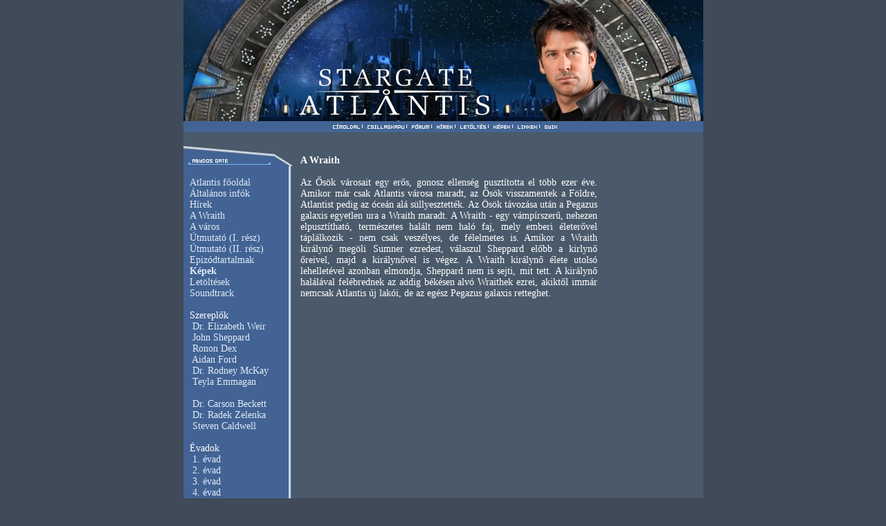

--- FILE ---
content_type: text/html; charset=ISO-8859-2
request_url: https://atlantis.csillagkapu.hu/tartalom.php?t=wraith
body_size: 2152
content:
<html><head>
<title>Abydos Gate :: Stargate Atlantis</title>

<meta http-equiv="Content-Type" content="text/html; charset=iso-8859-1">
<link rel="stylesheet" href="ag.css">
<meta name="description" content="Abydos Gate">
<meta name="keywords" content="Ronon,Ronon Dex,Jason Momoa,Atlantisz,atlantiszi,elveszett város,Atlantis,Sheppard,Sumner,Teyla,Ford,Atlantica,ZPM,Wraith,Stargate,Csillagkapu,ONeill,Amanda,Tapping,Tealc,Shanks,Christopher Judge,Samantha,Carter,Jack,Daniel,Jackson,Richard,Dean,Anderson,RDA,Macgyver,Hammond,Freaser,CSK-1,SG-1,MGM,TV3,RTL,RTL Klub,Goauld,Jaffa,Sci-fi,fantasztikus,film,sorozat">
<link rel="SHORTCUT ICON" href="gfx/atl.ico">
<meta http-equiv="Content-Type" content="text/html; charset=iso-8859-2">
<script src="http://www.google-analytics.com/urchin.js" type="text/javascript">
</script>
<script type="text/javascript">
_uacct = "UA-138661-3";
urchinTracker();
</script>
</head>
<body bgcolor="#414a59" text="#ffffff" leftmargin="0" topmargin="0" marginwidth="0" marginheight="0" link="#ffffff" vlink="#ffffff" alink="#ffffff">
<div align="center"> </div>
<table cellspacing="0" cellpadding="0" border="0" align="center" bgcolor="#4a5a6b" width="750">
  <tbody><tr valign="top">
    <td colspan="3"><img src="gfx/newbanner/6.jpg"></td>
  </tr>
  <tr valign="top">
    <td colspan="3" valign=top bgcolor=#426594>
     <img src="gfx/atl-bottom.jpg">
     <a href="index.php"><img src="gfx/menu/cim.gif"  border="0"></a><img src="gfx/menu-spacer.gif">
     <a href="https://www.csillagkapu.hu/"><img src="gfx/menu/csk.gif" border="0"></a><img src="gfx/menu-spacer.gif"> 
 <a href="https://forum.csillagkapu.hu/index.php?showforum=49"><img src="gfx/menu/forum.gif"  border="0"></a><img src="gfx/menu-spacer.gif">
 <a href="tartalom.php?t=hirek"><img src="gfx/menu/hirek.gif" border="0"></a><img src="gfx/menu-spacer.gif">
 <a href="tartalom.php?t=letoltes"><img src="gfx/menu/letolt.gif"  border="0"></a><img src="gfx/menu-spacer.gif">
 <a href="https://kepek.csillagkapu.hu/index.php?cat=13"><img src="gfx/menu/fotok.gif"  border="0"></a><img src="gfx/menu-spacer.gif">
 <a href="tartalom.php?t=linkek"><img src="gfx/menu/linkek.gif"  border="0"></a><img src="gfx/menu-spacer.gif">
 <a  href="tartalom.php?t=gyik"><img src="gfx/menu/gyik.gif"  border="0"></a></td>
  </tr>
  <tr valign="top">
    <td valign="top" rowspan="3" width="149"> <font size="1" face="Verdana, Arial, Helvetica, sans-serif">
      </font>
      <p align="left">
<img src="gfx/spacer.htm" width="1" height="20">
<table cellspacing="0" cellpadding="0" width="157" border="0">
  <tbody>
  <tr>
    <td colspan="3"><img src="gfx/left-top-ag.gif" width="157" height="29"></td>
  </tr>
  <tr>
    <td width="10" bgcolor="#426394" height="2">&nbsp;</td>
    <td width="140" bgcolor="#426394" valign="top"> 
      <p> 
<br><a href="index.php">Atlantis főoldal</a><br>
<a href="tartalom.php?t=altalanos">Általános infók</a><br>
<a href="tartalom.php?t=hirek">Hírek</a><br>
<a href="tartalom.php?t=wraith">A Wraith</a><br>
<a href="tartalom.php?t=varos">A város</a><br>
<a href="tartalom.php?t=hir&ID=1330&start=0">Útmutató (I. rész)</a><br>
<a href="tartalom.php?t=hir&ID=1332&start=0">Útmutató (II. rész)</a><br>
<a href="tartalom.php?t=eptartalom">Epizódtartalmak</a><br>
<a href="https://kepek.csillagkapu.hu/index.php?cat=13"><b>Képek</b></a><br> 
<a href="tartalom.php?t=letoltes">Letöltések</a><br>
<a href="tartalom.php?t=soundtrack">Soundtrack</a><br>
<br>
Szereplők<br>
&nbsp;<a href="tartalom.php?t=ew">Dr. Elizabeth Weir</a><br>
&nbsp;<a href="tartalom.php?t=js">John Sheppard</a><br>
&nbsp;<a href="tartalom.php?t=jm">Ronon Dex</a><br>
&nbsp;<a href="tartalom.php?t=rsw">Aidan Ford</a><br>
&nbsp;<a href="tartalom.php?t=rm">Dr. Rodney McKay</a><br>
&nbsp;<a href="tartalom.php?t=t">Teyla Emmagan</a><br><br>
&nbsp;<a href="tartalom.php?t=cb">Dr. Carson Beckett</a><br>
&nbsp;<a href="tartalom.php?t=rz">Dr. Radek Zelenka</a><br>
&nbsp;<a href="tartalom.php?t=sc">Steven Caldwell </a><br>
<br>
Évadok<br>
&nbsp;<a href="evad.php?e=1">1. évad</a><br>
&nbsp;<a href="evad.php?e=2">2. évad</a><br>
&nbsp;<a href="evad.php?e=3">3. évad</a><br>
&nbsp;<a href="evad.php?e=4">4. évad</a><br>
&nbsp;<a href="evad.php?e=5">5. évad</a><br>
 </p>
      </td>
    <td width="16" background="gfx/left-side.gif" height="2">&nbsp;</td>
  </tr>
  <tr>
    <td colspan="3" height="10"><img src="gfx/left-mid.gif" width="157" height="25"></td>
  </tr>
  </tbody>
</table>
<table cellspacing="0" cellpadding="0" width="157" border="0">
  <tbody>
  <tr>
    <td colspan="3"><img src="gfx/left-top-blank.gif" width="157" height="13"></td>
  </tr>
  <tr>
    <td width="10" bgcolor="#426394">&nbsp;</td>
    <td width="140" bgcolor="#426394" valign="top">
      <p align="center">&nbsp;</p>
      <p><span class="">v0.4<br>
        főszerkesztő: <a href="mailto:radu{qkac}csillagkapu.hu">radu</a><br>
        szerkesztő: <a href="mailto:beatbull{qkac}csillagkapu.hu">beatbull</a> &amp; <a href="mailto:mascot{qkac}csillagkapu.hu">mascot</a> &amp; <a href="mailto:platschu{qkac}csillagkapu.hu">platschu</a> &amp; <a href="mailto:smiler{qkac}csillagkapu.hu">smiler</a><br>
</span></p>
      <p align="left">Ez egy rajongói oldal. Minden jog fenntartva a sorozat készítői és tulajdonosai számára.</p>
<div align=center>
</div>
    </td>
    <td width="16" background="gfx/left-side.gif">&nbsp;</td>
  </tr>
  <tr>
    <td colspan="3" height="10"><img src="gfx/left-bottom.gif" width="157" height="34"></td>
  </tr>
  </tbody>
</table>
</p>
      <p align="center">&nbsp;</p>
      <p align="center">&nbsp;</p>
      <p align="left">&nbsp; </p>

    </td>
    <td rowspan="3" width="454">
      <p>&nbsp;</p>
      <table width="96%" border="0" align="center">
        <tbody><tr valign="top">
          <td>
<b>A Wraith</b><br><br>

<div align=justify>

Az Ősök városait egy erős, gonosz ellenség pusztította el több ezer éve. Amikor már csak Atlantis városa maradt, az Ősök visszamentek a Földre, Atlantist pedig az óceán alá süllyesztették. Az Ösök távozása után a Pegazus galaxis egyetlen ura a Wraith maradt. A Wraith - egy vámpírszerű, nehezen elpusztítható, természetes halált nem haló faj, mely emberi életerővel táplálkozik - nem csak veszélyes, de félelmetes is. Amikor a Wraith királynő megöli Sumner ezredest, válaszul Sheppard előbb a kirlynő őreivel, majd a királynővel is végez. A Wraith királynő élete utolsó lehelletével azonban elmondja, Sheppard nem is sejti, mit tett. A királynő halálával felébrednek az addig békésen alvó Wraithek ezrei, akiktől immár nemcsak Atlantis új lakói, de az egész Pegazus galaxis retteghet.


</div>

--- FILE ---
content_type: text/css
request_url: https://atlantis.csillagkapu.hu/ag.css
body_size: 148
content:
textarea {color: #000000; font-family: verdana;font-size: 10px;}select {color: #ffffff; font-family: verdana;font-size: 10px;}input {font-family: verdana;font-size: 10px;}body {color: #ffffff; font-family: verdana;font-size: 14px;}table {color: #ffffff; font-family: verdana;font-size: 14px;}a:link {color: #e0ebf8;font-family: verdana;font-size: 14px;  text-decoration: none;}a:active {color: #e0ebf8;font-family: verdana;font-size: 14px;  text-decoration: none;}a:visited {color: #e0ebf8;font-family: verdana;font-size: 14px;  text-decoration: none;}a:hover {color: #e0ebf8;font-family: verdana;font-size: 14px;  text-decoration: underline;}.v2 { font-size : 12px; font-family: Verdana, Arial, Helvetica; }A.kozep {	COLOR: #E0EBF8; TEXT-DECORATION: none }A.kozep:visited {	COLOR: #E0EBF8; TEXT-DECORATION: none }A.kozep:link { 	COLOR: #E0EBF8; TEXT-DECORATION: none }A.kozep:hover { 	COLOR: #ffd700; TEXT-DECORATION: none;} .cast, .content IMG {border: 1px solid white;margin-bottom: 5px;}